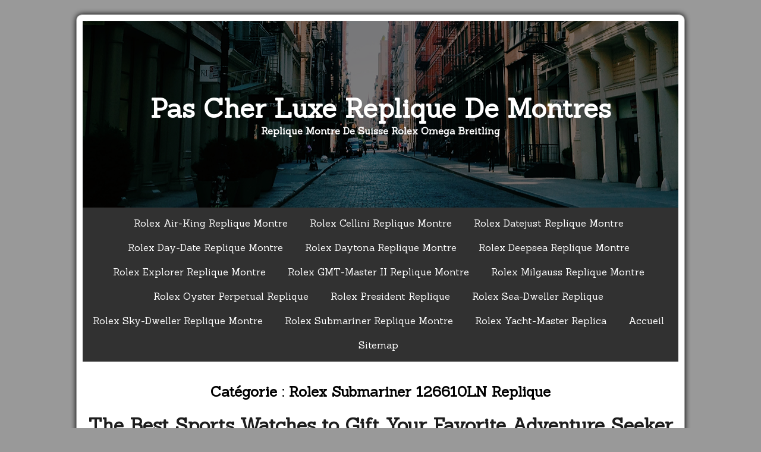

--- FILE ---
content_type: text/html; charset=UTF-8
request_url: https://www.repliquedemontre.org/category/rolex-submariner-replique-montre/rolex-submariner-126610ln-replique/
body_size: 11901
content:
<!DOCTYPE html>
<html dir="ltr" lang="fr-FR" prefix="og: https://ogp.me/ns#">
    <head>
        <meta charset="UTF-8" />
        <meta name="viewport" content="width=device-width, initial-scale=1" />
        <link href="https://gmpg.org/xfn/11" rel="profile" />
        <link href="https://www.repliquedemontre.org/xmlrpc.php" rel="pingback" />
        <title>Rolex Submariner 126610LN Replique | Pas Cher Luxe Replique De Montres</title>

		<!-- All in One SEO 4.7.1.1 - aioseo.com -->
		<meta name="robots" content="max-image-preview:large" />
		<link rel="canonical" href="https://www.repliquedemontre.org/category/rolex-submariner-replique-montre/rolex-submariner-126610ln-replique/" />
		<meta name="generator" content="All in One SEO (AIOSEO) 4.7.1.1" />
		<meta name="google" content="nositelinkssearchbox" />
		<script type="application/ld+json" class="aioseo-schema">
			{"@context":"https:\/\/schema.org","@graph":[{"@type":"BreadcrumbList","@id":"https:\/\/www.repliquedemontre.org\/category\/rolex-submariner-replique-montre\/rolex-submariner-126610ln-replique\/#breadcrumblist","itemListElement":[{"@type":"ListItem","@id":"https:\/\/www.repliquedemontre.org\/#listItem","position":1,"name":"Domicile","item":"https:\/\/www.repliquedemontre.org\/","nextItem":"https:\/\/www.repliquedemontre.org\/category\/rolex-submariner-replique-montre\/#listItem"},{"@type":"ListItem","@id":"https:\/\/www.repliquedemontre.org\/category\/rolex-submariner-replique-montre\/#listItem","position":2,"name":"Rolex Submariner Replique Montre","item":"https:\/\/www.repliquedemontre.org\/category\/rolex-submariner-replique-montre\/","nextItem":"https:\/\/www.repliquedemontre.org\/category\/rolex-submariner-replique-montre\/rolex-submariner-126610ln-replique\/#listItem","previousItem":"https:\/\/www.repliquedemontre.org\/#listItem"},{"@type":"ListItem","@id":"https:\/\/www.repliquedemontre.org\/category\/rolex-submariner-replique-montre\/rolex-submariner-126610ln-replique\/#listItem","position":3,"name":"Rolex Submariner 126610LN Replique","previousItem":"https:\/\/www.repliquedemontre.org\/category\/rolex-submariner-replique-montre\/#listItem"}]},{"@type":"CollectionPage","@id":"https:\/\/www.repliquedemontre.org\/category\/rolex-submariner-replique-montre\/rolex-submariner-126610ln-replique\/#collectionpage","url":"https:\/\/www.repliquedemontre.org\/category\/rolex-submariner-replique-montre\/rolex-submariner-126610ln-replique\/","name":"Rolex Submariner 126610LN Replique | Pas Cher Luxe Replique De Montres","inLanguage":"fr-FR","isPartOf":{"@id":"https:\/\/www.repliquedemontre.org\/#website"},"breadcrumb":{"@id":"https:\/\/www.repliquedemontre.org\/category\/rolex-submariner-replique-montre\/rolex-submariner-126610ln-replique\/#breadcrumblist"}},{"@type":"Organization","@id":"https:\/\/www.repliquedemontre.org\/#organization","name":"Pas Cher Luxe Replique De Montres","description":"Replique Montre De Suisse Rolex Omega Breitling","url":"https:\/\/www.repliquedemontre.org\/"},{"@type":"WebSite","@id":"https:\/\/www.repliquedemontre.org\/#website","url":"https:\/\/www.repliquedemontre.org\/","name":"Pas Cher Luxe Replique De Montres","description":"Replique Montre De Suisse Rolex Omega Breitling","inLanguage":"fr-FR","publisher":{"@id":"https:\/\/www.repliquedemontre.org\/#organization"}}]}
		</script>
		<!-- All in One SEO -->

<link rel='dns-prefetch' href='//static.addtoany.com' />
<link rel='dns-prefetch' href='//fonts.googleapis.com' />
<link rel="alternate" type="application/rss+xml" title="Pas Cher Luxe Replique De Montres &raquo; Flux" href="https://www.repliquedemontre.org/feed/" />
<link rel="alternate" type="application/rss+xml" title="Pas Cher Luxe Replique De Montres &raquo; Flux des commentaires" href="https://www.repliquedemontre.org/comments/feed/" />
<link rel="alternate" type="application/rss+xml" title="Pas Cher Luxe Replique De Montres &raquo; Flux de la catégorie Rolex Submariner 126610LN Replique" href="https://www.repliquedemontre.org/category/rolex-submariner-replique-montre/rolex-submariner-126610ln-replique/feed/" />
<script type="text/javascript">
window._wpemojiSettings = {"baseUrl":"https:\/\/s.w.org\/images\/core\/emoji\/14.0.0\/72x72\/","ext":".png","svgUrl":"https:\/\/s.w.org\/images\/core\/emoji\/14.0.0\/svg\/","svgExt":".svg","source":{"concatemoji":"https:\/\/www.repliquedemontre.org\/wp-includes\/js\/wp-emoji-release.min.js?ver=6.3.7"}};
/*! This file is auto-generated */
!function(i,n){var o,s,e;function c(e){try{var t={supportTests:e,timestamp:(new Date).valueOf()};sessionStorage.setItem(o,JSON.stringify(t))}catch(e){}}function p(e,t,n){e.clearRect(0,0,e.canvas.width,e.canvas.height),e.fillText(t,0,0);var t=new Uint32Array(e.getImageData(0,0,e.canvas.width,e.canvas.height).data),r=(e.clearRect(0,0,e.canvas.width,e.canvas.height),e.fillText(n,0,0),new Uint32Array(e.getImageData(0,0,e.canvas.width,e.canvas.height).data));return t.every(function(e,t){return e===r[t]})}function u(e,t,n){switch(t){case"flag":return n(e,"\ud83c\udff3\ufe0f\u200d\u26a7\ufe0f","\ud83c\udff3\ufe0f\u200b\u26a7\ufe0f")?!1:!n(e,"\ud83c\uddfa\ud83c\uddf3","\ud83c\uddfa\u200b\ud83c\uddf3")&&!n(e,"\ud83c\udff4\udb40\udc67\udb40\udc62\udb40\udc65\udb40\udc6e\udb40\udc67\udb40\udc7f","\ud83c\udff4\u200b\udb40\udc67\u200b\udb40\udc62\u200b\udb40\udc65\u200b\udb40\udc6e\u200b\udb40\udc67\u200b\udb40\udc7f");case"emoji":return!n(e,"\ud83e\udef1\ud83c\udffb\u200d\ud83e\udef2\ud83c\udfff","\ud83e\udef1\ud83c\udffb\u200b\ud83e\udef2\ud83c\udfff")}return!1}function f(e,t,n){var r="undefined"!=typeof WorkerGlobalScope&&self instanceof WorkerGlobalScope?new OffscreenCanvas(300,150):i.createElement("canvas"),a=r.getContext("2d",{willReadFrequently:!0}),o=(a.textBaseline="top",a.font="600 32px Arial",{});return e.forEach(function(e){o[e]=t(a,e,n)}),o}function t(e){var t=i.createElement("script");t.src=e,t.defer=!0,i.head.appendChild(t)}"undefined"!=typeof Promise&&(o="wpEmojiSettingsSupports",s=["flag","emoji"],n.supports={everything:!0,everythingExceptFlag:!0},e=new Promise(function(e){i.addEventListener("DOMContentLoaded",e,{once:!0})}),new Promise(function(t){var n=function(){try{var e=JSON.parse(sessionStorage.getItem(o));if("object"==typeof e&&"number"==typeof e.timestamp&&(new Date).valueOf()<e.timestamp+604800&&"object"==typeof e.supportTests)return e.supportTests}catch(e){}return null}();if(!n){if("undefined"!=typeof Worker&&"undefined"!=typeof OffscreenCanvas&&"undefined"!=typeof URL&&URL.createObjectURL&&"undefined"!=typeof Blob)try{var e="postMessage("+f.toString()+"("+[JSON.stringify(s),u.toString(),p.toString()].join(",")+"));",r=new Blob([e],{type:"text/javascript"}),a=new Worker(URL.createObjectURL(r),{name:"wpTestEmojiSupports"});return void(a.onmessage=function(e){c(n=e.data),a.terminate(),t(n)})}catch(e){}c(n=f(s,u,p))}t(n)}).then(function(e){for(var t in e)n.supports[t]=e[t],n.supports.everything=n.supports.everything&&n.supports[t],"flag"!==t&&(n.supports.everythingExceptFlag=n.supports.everythingExceptFlag&&n.supports[t]);n.supports.everythingExceptFlag=n.supports.everythingExceptFlag&&!n.supports.flag,n.DOMReady=!1,n.readyCallback=function(){n.DOMReady=!0}}).then(function(){return e}).then(function(){var e;n.supports.everything||(n.readyCallback(),(e=n.source||{}).concatemoji?t(e.concatemoji):e.wpemoji&&e.twemoji&&(t(e.twemoji),t(e.wpemoji)))}))}((window,document),window._wpemojiSettings);
</script>
<style type="text/css">
img.wp-smiley,
img.emoji {
	display: inline !important;
	border: none !important;
	box-shadow: none !important;
	height: 1em !important;
	width: 1em !important;
	margin: 0 0.07em !important;
	vertical-align: -0.1em !important;
	background: none !important;
	padding: 0 !important;
}
</style>
	<link rel='stylesheet' id='wp-block-library-css' href='https://www.repliquedemontre.org/wp-includes/css/dist/block-library/style.min.css?ver=6.3.7' type='text/css' media='all' />
<style id='classic-theme-styles-inline-css' type='text/css'>
/*! This file is auto-generated */
.wp-block-button__link{color:#fff;background-color:#32373c;border-radius:9999px;box-shadow:none;text-decoration:none;padding:calc(.667em + 2px) calc(1.333em + 2px);font-size:1.125em}.wp-block-file__button{background:#32373c;color:#fff;text-decoration:none}
</style>
<style id='global-styles-inline-css' type='text/css'>
body{--wp--preset--color--black: #000000;--wp--preset--color--cyan-bluish-gray: #abb8c3;--wp--preset--color--white: #ffffff;--wp--preset--color--pale-pink: #f78da7;--wp--preset--color--vivid-red: #cf2e2e;--wp--preset--color--luminous-vivid-orange: #ff6900;--wp--preset--color--luminous-vivid-amber: #fcb900;--wp--preset--color--light-green-cyan: #7bdcb5;--wp--preset--color--vivid-green-cyan: #00d084;--wp--preset--color--pale-cyan-blue: #8ed1fc;--wp--preset--color--vivid-cyan-blue: #0693e3;--wp--preset--color--vivid-purple: #9b51e0;--wp--preset--gradient--vivid-cyan-blue-to-vivid-purple: linear-gradient(135deg,rgba(6,147,227,1) 0%,rgb(155,81,224) 100%);--wp--preset--gradient--light-green-cyan-to-vivid-green-cyan: linear-gradient(135deg,rgb(122,220,180) 0%,rgb(0,208,130) 100%);--wp--preset--gradient--luminous-vivid-amber-to-luminous-vivid-orange: linear-gradient(135deg,rgba(252,185,0,1) 0%,rgba(255,105,0,1) 100%);--wp--preset--gradient--luminous-vivid-orange-to-vivid-red: linear-gradient(135deg,rgba(255,105,0,1) 0%,rgb(207,46,46) 100%);--wp--preset--gradient--very-light-gray-to-cyan-bluish-gray: linear-gradient(135deg,rgb(238,238,238) 0%,rgb(169,184,195) 100%);--wp--preset--gradient--cool-to-warm-spectrum: linear-gradient(135deg,rgb(74,234,220) 0%,rgb(151,120,209) 20%,rgb(207,42,186) 40%,rgb(238,44,130) 60%,rgb(251,105,98) 80%,rgb(254,248,76) 100%);--wp--preset--gradient--blush-light-purple: linear-gradient(135deg,rgb(255,206,236) 0%,rgb(152,150,240) 100%);--wp--preset--gradient--blush-bordeaux: linear-gradient(135deg,rgb(254,205,165) 0%,rgb(254,45,45) 50%,rgb(107,0,62) 100%);--wp--preset--gradient--luminous-dusk: linear-gradient(135deg,rgb(255,203,112) 0%,rgb(199,81,192) 50%,rgb(65,88,208) 100%);--wp--preset--gradient--pale-ocean: linear-gradient(135deg,rgb(255,245,203) 0%,rgb(182,227,212) 50%,rgb(51,167,181) 100%);--wp--preset--gradient--electric-grass: linear-gradient(135deg,rgb(202,248,128) 0%,rgb(113,206,126) 100%);--wp--preset--gradient--midnight: linear-gradient(135deg,rgb(2,3,129) 0%,rgb(40,116,252) 100%);--wp--preset--font-size--small: 13px;--wp--preset--font-size--medium: 20px;--wp--preset--font-size--large: 36px;--wp--preset--font-size--x-large: 42px;--wp--preset--spacing--20: 0.44rem;--wp--preset--spacing--30: 0.67rem;--wp--preset--spacing--40: 1rem;--wp--preset--spacing--50: 1.5rem;--wp--preset--spacing--60: 2.25rem;--wp--preset--spacing--70: 3.38rem;--wp--preset--spacing--80: 5.06rem;--wp--preset--shadow--natural: 6px 6px 9px rgba(0, 0, 0, 0.2);--wp--preset--shadow--deep: 12px 12px 50px rgba(0, 0, 0, 0.4);--wp--preset--shadow--sharp: 6px 6px 0px rgba(0, 0, 0, 0.2);--wp--preset--shadow--outlined: 6px 6px 0px -3px rgba(255, 255, 255, 1), 6px 6px rgba(0, 0, 0, 1);--wp--preset--shadow--crisp: 6px 6px 0px rgba(0, 0, 0, 1);}:where(.is-layout-flex){gap: 0.5em;}:where(.is-layout-grid){gap: 0.5em;}body .is-layout-flow > .alignleft{float: left;margin-inline-start: 0;margin-inline-end: 2em;}body .is-layout-flow > .alignright{float: right;margin-inline-start: 2em;margin-inline-end: 0;}body .is-layout-flow > .aligncenter{margin-left: auto !important;margin-right: auto !important;}body .is-layout-constrained > .alignleft{float: left;margin-inline-start: 0;margin-inline-end: 2em;}body .is-layout-constrained > .alignright{float: right;margin-inline-start: 2em;margin-inline-end: 0;}body .is-layout-constrained > .aligncenter{margin-left: auto !important;margin-right: auto !important;}body .is-layout-constrained > :where(:not(.alignleft):not(.alignright):not(.alignfull)){max-width: var(--wp--style--global--content-size);margin-left: auto !important;margin-right: auto !important;}body .is-layout-constrained > .alignwide{max-width: var(--wp--style--global--wide-size);}body .is-layout-flex{display: flex;}body .is-layout-flex{flex-wrap: wrap;align-items: center;}body .is-layout-flex > *{margin: 0;}body .is-layout-grid{display: grid;}body .is-layout-grid > *{margin: 0;}:where(.wp-block-columns.is-layout-flex){gap: 2em;}:where(.wp-block-columns.is-layout-grid){gap: 2em;}:where(.wp-block-post-template.is-layout-flex){gap: 1.25em;}:where(.wp-block-post-template.is-layout-grid){gap: 1.25em;}.has-black-color{color: var(--wp--preset--color--black) !important;}.has-cyan-bluish-gray-color{color: var(--wp--preset--color--cyan-bluish-gray) !important;}.has-white-color{color: var(--wp--preset--color--white) !important;}.has-pale-pink-color{color: var(--wp--preset--color--pale-pink) !important;}.has-vivid-red-color{color: var(--wp--preset--color--vivid-red) !important;}.has-luminous-vivid-orange-color{color: var(--wp--preset--color--luminous-vivid-orange) !important;}.has-luminous-vivid-amber-color{color: var(--wp--preset--color--luminous-vivid-amber) !important;}.has-light-green-cyan-color{color: var(--wp--preset--color--light-green-cyan) !important;}.has-vivid-green-cyan-color{color: var(--wp--preset--color--vivid-green-cyan) !important;}.has-pale-cyan-blue-color{color: var(--wp--preset--color--pale-cyan-blue) !important;}.has-vivid-cyan-blue-color{color: var(--wp--preset--color--vivid-cyan-blue) !important;}.has-vivid-purple-color{color: var(--wp--preset--color--vivid-purple) !important;}.has-black-background-color{background-color: var(--wp--preset--color--black) !important;}.has-cyan-bluish-gray-background-color{background-color: var(--wp--preset--color--cyan-bluish-gray) !important;}.has-white-background-color{background-color: var(--wp--preset--color--white) !important;}.has-pale-pink-background-color{background-color: var(--wp--preset--color--pale-pink) !important;}.has-vivid-red-background-color{background-color: var(--wp--preset--color--vivid-red) !important;}.has-luminous-vivid-orange-background-color{background-color: var(--wp--preset--color--luminous-vivid-orange) !important;}.has-luminous-vivid-amber-background-color{background-color: var(--wp--preset--color--luminous-vivid-amber) !important;}.has-light-green-cyan-background-color{background-color: var(--wp--preset--color--light-green-cyan) !important;}.has-vivid-green-cyan-background-color{background-color: var(--wp--preset--color--vivid-green-cyan) !important;}.has-pale-cyan-blue-background-color{background-color: var(--wp--preset--color--pale-cyan-blue) !important;}.has-vivid-cyan-blue-background-color{background-color: var(--wp--preset--color--vivid-cyan-blue) !important;}.has-vivid-purple-background-color{background-color: var(--wp--preset--color--vivid-purple) !important;}.has-black-border-color{border-color: var(--wp--preset--color--black) !important;}.has-cyan-bluish-gray-border-color{border-color: var(--wp--preset--color--cyan-bluish-gray) !important;}.has-white-border-color{border-color: var(--wp--preset--color--white) !important;}.has-pale-pink-border-color{border-color: var(--wp--preset--color--pale-pink) !important;}.has-vivid-red-border-color{border-color: var(--wp--preset--color--vivid-red) !important;}.has-luminous-vivid-orange-border-color{border-color: var(--wp--preset--color--luminous-vivid-orange) !important;}.has-luminous-vivid-amber-border-color{border-color: var(--wp--preset--color--luminous-vivid-amber) !important;}.has-light-green-cyan-border-color{border-color: var(--wp--preset--color--light-green-cyan) !important;}.has-vivid-green-cyan-border-color{border-color: var(--wp--preset--color--vivid-green-cyan) !important;}.has-pale-cyan-blue-border-color{border-color: var(--wp--preset--color--pale-cyan-blue) !important;}.has-vivid-cyan-blue-border-color{border-color: var(--wp--preset--color--vivid-cyan-blue) !important;}.has-vivid-purple-border-color{border-color: var(--wp--preset--color--vivid-purple) !important;}.has-vivid-cyan-blue-to-vivid-purple-gradient-background{background: var(--wp--preset--gradient--vivid-cyan-blue-to-vivid-purple) !important;}.has-light-green-cyan-to-vivid-green-cyan-gradient-background{background: var(--wp--preset--gradient--light-green-cyan-to-vivid-green-cyan) !important;}.has-luminous-vivid-amber-to-luminous-vivid-orange-gradient-background{background: var(--wp--preset--gradient--luminous-vivid-amber-to-luminous-vivid-orange) !important;}.has-luminous-vivid-orange-to-vivid-red-gradient-background{background: var(--wp--preset--gradient--luminous-vivid-orange-to-vivid-red) !important;}.has-very-light-gray-to-cyan-bluish-gray-gradient-background{background: var(--wp--preset--gradient--very-light-gray-to-cyan-bluish-gray) !important;}.has-cool-to-warm-spectrum-gradient-background{background: var(--wp--preset--gradient--cool-to-warm-spectrum) !important;}.has-blush-light-purple-gradient-background{background: var(--wp--preset--gradient--blush-light-purple) !important;}.has-blush-bordeaux-gradient-background{background: var(--wp--preset--gradient--blush-bordeaux) !important;}.has-luminous-dusk-gradient-background{background: var(--wp--preset--gradient--luminous-dusk) !important;}.has-pale-ocean-gradient-background{background: var(--wp--preset--gradient--pale-ocean) !important;}.has-electric-grass-gradient-background{background: var(--wp--preset--gradient--electric-grass) !important;}.has-midnight-gradient-background{background: var(--wp--preset--gradient--midnight) !important;}.has-small-font-size{font-size: var(--wp--preset--font-size--small) !important;}.has-medium-font-size{font-size: var(--wp--preset--font-size--medium) !important;}.has-large-font-size{font-size: var(--wp--preset--font-size--large) !important;}.has-x-large-font-size{font-size: var(--wp--preset--font-size--x-large) !important;}
.wp-block-navigation a:where(:not(.wp-element-button)){color: inherit;}
:where(.wp-block-post-template.is-layout-flex){gap: 1.25em;}:where(.wp-block-post-template.is-layout-grid){gap: 1.25em;}
:where(.wp-block-columns.is-layout-flex){gap: 2em;}:where(.wp-block-columns.is-layout-grid){gap: 2em;}
.wp-block-pullquote{font-size: 1.5em;line-height: 1.6;}
</style>
<link rel='stylesheet' id='azul-silver-style-css' href='https://www.repliquedemontre.org/wp-content/themes/azul-silver/style.css?ver=6.3.7' type='text/css' media='all' />
<link rel='stylesheet' id='font-awesome-css' href='https://www.repliquedemontre.org/wp-content/themes/azul-silver/extras/font-awesome/css/font-awesome.css?ver=1' type='text/css' media='all' />
<link rel='stylesheet' id='azul-silver-google-font-css' href='//fonts.googleapis.com/css?family=Sanchez%3A400%2C400italic&#038;ver=6.3.7' type='text/css' media='all' />
<link rel='stylesheet' id='addtoany-css' href='https://www.repliquedemontre.org/wp-content/plugins/add-to-any/addtoany.min.css?ver=1.16' type='text/css' media='all' />
<script id="addtoany-core-js-before" type="text/javascript">
window.a2a_config=window.a2a_config||{};a2a_config.callbacks=[];a2a_config.overlays=[];a2a_config.templates={};a2a_localize = {
	Share: "Partager",
	Save: "Enregistrer",
	Subscribe: "S'abonner",
	Email: "E-mail",
	Bookmark: "Signet",
	ShowAll: "Montrer tout",
	ShowLess: "Montrer moins",
	FindServices: "Trouver des service(s)",
	FindAnyServiceToAddTo: "Trouver instantan&eacute;ment des services &agrave; ajouter &agrave;",
	PoweredBy: "Propuls&eacute; par",
	ShareViaEmail: "Partager par e-mail",
	SubscribeViaEmail: "S’abonner par e-mail",
	BookmarkInYourBrowser: "Ajouter un signet dans votre navigateur",
	BookmarkInstructions: "Appuyez sur Ctrl+D ou \u2318+D pour mettre cette page en signet",
	AddToYourFavorites: "Ajouter &agrave; vos favoris",
	SendFromWebOrProgram: "Envoyer depuis n’importe quelle adresse e-mail ou logiciel e-mail",
	EmailProgram: "Programme d’e-mail",
	More: "Plus&#8230;",
	ThanksForSharing: "Merci de partager !",
	ThanksForFollowing: "Merci de nous suivre !"
};
</script>
<script type='text/javascript' defer src='https://static.addtoany.com/menu/page.js' id='addtoany-core-js'></script>
<script type='text/javascript' src='https://www.repliquedemontre.org/wp-includes/js/jquery/jquery.min.js?ver=3.7.0' id='jquery-core-js'></script>
<script type='text/javascript' src='https://www.repliquedemontre.org/wp-includes/js/jquery/jquery-migrate.min.js?ver=3.4.1' id='jquery-migrate-js'></script>
<script type='text/javascript' defer src='https://www.repliquedemontre.org/wp-content/plugins/add-to-any/addtoany.min.js?ver=1.1' id='addtoany-jquery-js'></script>
<link rel="https://api.w.org/" href="https://www.repliquedemontre.org/wp-json/" /><link rel="alternate" type="application/json" href="https://www.repliquedemontre.org/wp-json/wp/v2/categories/108" /><link rel="EditURI" type="application/rsd+xml" title="RSD" href="https://www.repliquedemontre.org/xmlrpc.php?rsd" />
<meta name="generator" content="WordPress 6.3.7" />
<style type="text/css">.recentcomments a{display:inline !important;padding:0 !important;margin:0 !important;}</style>    </head>
<body class="archive category category-rolex-submariner-126610ln-replique category-108">
	    <section id="site-container" class="site-container">
        <header id="site-header" class="site-header" style="background: url(https://www.repliquedemontre.org/wp-content/themes/azul-silver/images/header-image.png);">
            <div id="site-branding" class="site-branding">
                <h1 class="site-title"><a href="https://www.repliquedemontre.org/">Pas Cher Luxe Replique De Montres</a></h1>
                <h4 class="site-description">Replique Montre De Suisse Rolex Omega Breitling</h4>
            </div>
        </header>
        <nav id="site-navigation" class="primary-navigation">
            <button class="menu-toggle" aria-conrol="primary-menu" aria-expanded="false">Menu</button>
            <div class="menu-menu-1-container"><ul id="primary-menu" class="nav-menu"><li id="menu-item-1452" class="menu-item menu-item-type-taxonomy menu-item-object-category menu-item-1452"><a href="https://www.repliquedemontre.org/category/rolex-air-king-replique-montre/">Rolex Air-King Replique Montre</a></li>
<li id="menu-item-1453" class="menu-item menu-item-type-taxonomy menu-item-object-category menu-item-1453"><a href="https://www.repliquedemontre.org/category/rolex-cellini-replique-montre/">Rolex Cellini Replique Montre</a></li>
<li id="menu-item-1454" class="menu-item menu-item-type-taxonomy menu-item-object-category menu-item-1454"><a href="https://www.repliquedemontre.org/category/rolex-datejust-replique-montre/">Rolex Datejust Replique Montre</a></li>
<li id="menu-item-1455" class="menu-item menu-item-type-taxonomy menu-item-object-category menu-item-1455"><a href="https://www.repliquedemontre.org/category/rolex-day-date-replique-montre/">Rolex Day-Date Replique Montre</a></li>
<li id="menu-item-1456" class="menu-item menu-item-type-taxonomy menu-item-object-category menu-item-1456"><a href="https://www.repliquedemontre.org/category/rolex-daytona-replique-montre/">Rolex Daytona Replique Montre</a></li>
<li id="menu-item-1457" class="menu-item menu-item-type-taxonomy menu-item-object-category menu-item-1457"><a href="https://www.repliquedemontre.org/category/rolex-deepsea-replique-montre/">Rolex Deepsea Replique Montre</a></li>
<li id="menu-item-1458" class="menu-item menu-item-type-taxonomy menu-item-object-category menu-item-1458"><a href="https://www.repliquedemontre.org/category/rolex-explorer-replique-montre/">Rolex Explorer Replique Montre</a></li>
<li id="menu-item-1459" class="menu-item menu-item-type-taxonomy menu-item-object-category menu-item-1459"><a href="https://www.repliquedemontre.org/category/rolex-gmt-master-ii-replique-montre/">Rolex GMT-Master II Replique Montre</a></li>
<li id="menu-item-1460" class="menu-item menu-item-type-taxonomy menu-item-object-category menu-item-1460"><a href="https://www.repliquedemontre.org/category/rolex-milgauss-replique-montre/">Rolex Milgauss Replique Montre</a></li>
<li id="menu-item-1461" class="menu-item menu-item-type-taxonomy menu-item-object-category menu-item-1461"><a href="https://www.repliquedemontre.org/category/rolex-oyster-perpetual-replique/">Rolex Oyster Perpetual Replique</a></li>
<li id="menu-item-1462" class="menu-item menu-item-type-taxonomy menu-item-object-category menu-item-1462"><a href="https://www.repliquedemontre.org/category/rolex-president-replique/">Rolex President Replique</a></li>
<li id="menu-item-1463" class="menu-item menu-item-type-taxonomy menu-item-object-category menu-item-1463"><a href="https://www.repliquedemontre.org/category/rolex-sea-dweller-replique/">Rolex Sea-Dweller Replique</a></li>
<li id="menu-item-1464" class="menu-item menu-item-type-taxonomy menu-item-object-category menu-item-1464"><a href="https://www.repliquedemontre.org/category/rolex-sky-dweller-replique-montre/">Rolex Sky-Dweller Replique Montre</a></li>
<li id="menu-item-1465" class="menu-item menu-item-type-taxonomy menu-item-object-category current-category-ancestor menu-item-1465"><a href="https://www.repliquedemontre.org/category/rolex-submariner-replique-montre/">Rolex Submariner Replique Montre</a></li>
<li id="menu-item-1466" class="menu-item menu-item-type-taxonomy menu-item-object-category menu-item-1466"><a href="https://www.repliquedemontre.org/category/rolex-yacht-master-replica/">Rolex Yacht-Master Replica</a></li>
<li id="menu-item-274" class="menu-item menu-item-type-custom menu-item-object-custom menu-item-home menu-item-274"><a href="https://www.repliquedemontre.org/">Accueil</a></li>
<li id="menu-item-276" class="menu-item menu-item-type-custom menu-item-object-custom menu-item-276"><a href="https://www.repliquedemontre.org/sitemap.xml">Sitemap</a></li>
</ul></div>        </nav>
        <section id="site-conent" class="site-content cf">    <div id="content-area" class="content-area full-width">
        	       <header class="archive-header">
                <h2 class="archive-content">
                    Catégorie : <span>Rolex Submariner 126610LN Replique</span>                </h2>
            </header>
                            <article id="post-1709" class="post-1709 post type-post status-publish format-standard hentry category-pas-cher-rolex category-replique-montre category-rolex-replique category-rolex-replique-montre category-rolex-submariner-126610ln-replique category-rolex-submariner-replique-montre tag-replique-montre tag-rolex-copies tag-rolex-diver-montre-en-acier-126610 tag-rolex-pas-cher-chine tag-rolex-replique tag-rolex-replique-montre tag-rolex-replique-montre-france tag-rolex-submariner-replique-montre">
    <header class="entry-header">
        <h1 class="entry-title"><a href="https://www.repliquedemontre.org/the-best-sports-watches-to-gift-your-favorite-adventure-seeker/">The Best Sports Watches to Gift Your Favorite Adventure Seeker</a></h1>        <small>Published <b><a href="https://www.repliquedemontre.org/the-best-sports-watches-to-gift-your-favorite-adventure-seeker/" title="7 h 00 min" rel="bookmark"><span class="entry-date">13 novembre 2024</span></a></b> / by <b><a href="https://www.repliquedemontre.org/author/aadminq/" title="View all posts by aadminQ">aadminQ</a></b></small>
    </header>
    <div class="entry-content">
        
<p>Depuis sa création en 1953, le <strong><a href="https://www.repliquedemontre.org/">Pas Cher Rolex Submariner Replique</a></strong> est devenu l’une des montres les plus emblématiques et les plus imitées au monde. Ce modèle mythique incarne parfaitement la fusion entre innovation technique et style inestimable. Parmi les nombreuses versions et matériaux disponibles, le Submariner en acier brut, ou “stainless steel” en anglais, reste une référence incontournable pour tous les passionnés de la plongée sous-marine et de la haute horlogerie.</p>



<figure class="wp-block-image size-full"><a href="https://www.repliquedemontre.org/"><img decoding="async" fetchpriority="high" width="484" height="450" src="https://www.repliquedemontre.org/wp-content/uploads/2024/11/image.png" alt="" class="wp-image-1710" srcset="https://www.repliquedemontre.org/wp-content/uploads/2024/11/image.png 484w, https://www.repliquedemontre.org/wp-content/uploads/2024/11/image-300x279.png 300w" sizes="(max-width: 484px) 100vw, 484px" /></a></figure>



<h2 class="wp-block-heading">La Légende en Acier Inoxydable</h2>



<p>Le Rolex Submariner en acier brute est fabriqué à partir d’un alliage exclusivement développé par Rolex, le “Oystersteel”. Cet acier de haute qualité offre une résistance exceptionnelle à la corrosion, tout en préservant l’éclat et la brillance métallique, même après des années d’utilisation intensive.</p>



<h2 class="wp-block-heading">Design Iconique et Ergonomique</h2>



<p><strong>L’esthétique du Submariner en acier brute est à la fois sophistiquée et fonctionnelle:</strong></p>



<figure class="wp-block-image size-full"><a href="https://www.repliquedemontre.org/"><img decoding="async" width="405" height="313" src="https://www.repliquedemontre.org/wp-content/uploads/2024/11/image-1.png" alt="" class="wp-image-1711" srcset="https://www.repliquedemontre.org/wp-content/uploads/2024/11/image-1.png 405w, https://www.repliquedemontre.org/wp-content/uploads/2024/11/image-1-300x232.png 300w" sizes="(max-width: 405px) 100vw, 405px" /></a></figure>



<p>Boitier robuste : Avec ses 40 mm de diamètre, le boîtier offre un équilibre parfait entre robustesse et facilité de lecture. Le fond rond et lisse est parfaitement adapté pour être utilisé sous l’eau.</p>



<p>Lunette tournante unidirectionnelle : La lunette en acier inoxydable à gradations en or 18 carats offre une fonction de <strong><a href="https://www.repliquedemontre.org/">Rolex Replique Montre</a></strong> compte-tours pratique pour les plongeurs.</p>



<p>Cadran noir lumineux : Le cadran noir combine avec élégance l’indexation Superlative Chronometer COSC-Certified avec des index et des aiguilles recouverts de Chromalight, offrant une excellente visibilité sous-marine.</p>



<figure class="wp-block-image size-full"><a href="https://www.repliquedemontre.org/"><img decoding="async" width="408" height="408" src="https://www.repliquedemontre.org/wp-content/uploads/2024/11/image-2.png" alt="" class="wp-image-1712" srcset="https://www.repliquedemontre.org/wp-content/uploads/2024/11/image-2.png 408w, https://www.repliquedemontre.org/wp-content/uploads/2024/11/image-2-300x300.png 300w, https://www.repliquedemontre.org/wp-content/uploads/2024/11/image-2-150x150.png 150w" sizes="(max-width: 408px) 100vw, 408px" /></a></figure>



<h2 class="wp-block-heading">Une Montre pour l’Eternité</h2>



<p>Sa réputation s’est maintenue intact au fil des décennies, transformant les montres Rolex Submariner en acier brut en objets de collection très prisés. Ce sont les <strong>Rolex Replique</strong> les plus vendues au monde, et pour une bonne raison:</p>



<p>Fiabilité Technique : Par sa résistance accrue à la pression et son étanchéité à 300 mètres, le Submariner répond parfaitement aux exigences des plongeurs sportifs.</p>



<p>Style Élégant et Classique : Versatile, il peut être porté autant pour un usage quotidien qu’en mode décontracté ou formel.</p>



<p>Série Limitée : Certaines raretés, comme les ref “Oyster” ou “Kermit”, sont des pièces très prisées des collectionneurs.</p>



<figure class="wp-block-image size-full"><a href="https://www.repliquedemontre.org/"><img decoding="async" loading="lazy" width="583" height="386" src="https://www.repliquedemontre.org/wp-content/uploads/2024/11/image-3.png" alt="" class="wp-image-1713" srcset="https://www.repliquedemontre.org/wp-content/uploads/2024/11/image-3.png 583w, https://www.repliquedemontre.org/wp-content/uploads/2024/11/image-3-300x199.png 300w" sizes="(max-width: 583px) 100vw, 583px" /></a></figure>



<h2 class="wp-block-heading">Pourquoi Choisir le Rolex Submariner en Acier Brut?</h2>



<p>Si vous cherchez une montre qui associe prestige, robustesse et style intemporel, la <strong>replique montre de luxe mouvement suisse</strong> en acier brut est la montre idéale pour vous! Que vous soyez un plongeur passionné ou un amateur de haute horlogerie, cette montre mythique saura répondre à toutes vos attentes.</p>



<p>Choisir un <strong><a href="https://www.repliquedemontre.org/">Replique Montre Suisse AAA</a></strong>, c’est opter pour une alliance unique entre une technologie de pointe et une tradition horlogère inégalable, que l’on peut transmettre de génération en génération.</p>



<figure class="wp-block-image size-full"><a href="https://www.repliquedemontre.org/"><img decoding="async" loading="lazy" width="430" height="341" src="https://www.repliquedemontre.org/wp-content/uploads/2024/11/image-4.png" alt="" class="wp-image-1714" srcset="https://www.repliquedemontre.org/wp-content/uploads/2024/11/image-4.png 430w, https://www.repliquedemontre.org/wp-content/uploads/2024/11/image-4-300x238.png 300w" sizes="(max-width: 430px) 100vw, 430px" /></a></figure>
<div class="addtoany_share_save_container addtoany_content addtoany_content_bottom"><div class="a2a_kit a2a_kit_size_32 addtoany_list" data-a2a-url="https://www.repliquedemontre.org/the-best-sports-watches-to-gift-your-favorite-adventure-seeker/" data-a2a-title="The Best Sports Watches to Gift Your Favorite Adventure Seeker"><a class="a2a_button_facebook" href="https://www.addtoany.com/add_to/facebook?linkurl=https%3A%2F%2Fwww.repliquedemontre.org%2Fthe-best-sports-watches-to-gift-your-favorite-adventure-seeker%2F&amp;linkname=The%20Best%20Sports%20Watches%20to%20Gift%20Your%20Favorite%20Adventure%20Seeker" title="Facebook" rel="nofollow noopener" target="_blank"></a><a class="a2a_button_mastodon" href="https://www.addtoany.com/add_to/mastodon?linkurl=https%3A%2F%2Fwww.repliquedemontre.org%2Fthe-best-sports-watches-to-gift-your-favorite-adventure-seeker%2F&amp;linkname=The%20Best%20Sports%20Watches%20to%20Gift%20Your%20Favorite%20Adventure%20Seeker" title="Mastodon" rel="nofollow noopener" target="_blank"></a><a class="a2a_button_email" href="https://www.addtoany.com/add_to/email?linkurl=https%3A%2F%2Fwww.repliquedemontre.org%2Fthe-best-sports-watches-to-gift-your-favorite-adventure-seeker%2F&amp;linkname=The%20Best%20Sports%20Watches%20to%20Gift%20Your%20Favorite%20Adventure%20Seeker" title="Email" rel="nofollow noopener" target="_blank"></a><a class="a2a_dd addtoany_share_save addtoany_share" href="https://www.addtoany.com/share"></a></div></div>                <div class="cat-link"><i class="fa fa-folder-open-o"></i> <b>Posted In </b> <span class="cat-list"><span class="cat-list"><a href="https://www.repliquedemontre.org/category/pas-cher-rolex/" rel="tag">Pas Cher Rolex</a> | <a href="https://www.repliquedemontre.org/category/replique-montre/" rel="tag">Replique Montre</a> | <a href="https://www.repliquedemontre.org/category/rolex-replique/" rel="tag">Rolex Replique</a> | <a href="https://www.repliquedemontre.org/category/rolex-replique-montre/" rel="tag">Rolex Replique Montre</a> | <a href="https://www.repliquedemontre.org/category/rolex-submariner-replique-montre/rolex-submariner-126610ln-replique/" rel="tag">Rolex Submariner 126610LN Replique</a> | <a href="https://www.repliquedemontre.org/category/rolex-submariner-replique-montre/" rel="tag">Rolex Submariner Replique Montre</a></span></span></div><div class="tag-link"><i class="fa fa-folder-open-o"></i> <b>Tagged In </b> <span class="tag-list"><span class="tag-list"><a href="https://www.repliquedemontre.org/tag/replique-montre/" rel="tag">Replique Montre</a> | <a href="https://www.repliquedemontre.org/tag/rolex-copies/" rel="tag">Rolex copies</a> | <a href="https://www.repliquedemontre.org/tag/rolex-diver-montre-en-acier-126610/" rel="tag">Rolex diver montre en acier 126610</a> | <a href="https://www.repliquedemontre.org/tag/rolex-pas-cher-chine/" rel="tag">Rolex pas cher Chine</a> | <a href="https://www.repliquedemontre.org/tag/rolex-replique/" rel="tag">Rolex Replique</a> | <a href="https://www.repliquedemontre.org/tag/rolex-replique-montre/" rel="tag">rolex replique montre</a> | <a href="https://www.repliquedemontre.org/tag/rolex-replique-montre-france/" rel="tag">Rolex Replique Montre France</a> | <a href="https://www.repliquedemontre.org/tag/rolex-submariner-replique-montre/" rel="tag">Rolex Submariner Replique Montre</a></span></span></div>    </div>
</article>
                        <article id="post-1034" class="post-1034 post type-post status-publish format-standard hentry category-pas-cher-rolex category-replique-montre category-rolex-replique category-rolex-replique-montre category-rolex-submariner-126610ln-replique category-rolex-submariner-replique-montre tag-rolex-copies tag-rolex-pas-cher-chine tag-rolex-replique tag-rolex-replique-montre-france tag-rolex-submariner-1680-replique tag-rolex-submariner-replique-montre">
    <header class="entry-header">
        <h1 class="entry-title"><a href="https://www.repliquedemontre.org/guide-dachat-ultime-des-montres-de-plongee-rolex/">Guide d&rsquo;achat ultime des montres de plongée Rolex</a></h1>        <small>Published <b><a href="https://www.repliquedemontre.org/guide-dachat-ultime-des-montres-de-plongee-rolex/" title="4 h 12 min" rel="bookmark"><span class="entry-date">23 octobre 2021</span></a></b> / by <b><a href="https://www.repliquedemontre.org/author/aadminq/" title="View all posts by aadminQ">aadminQ</a></b></small>
    </header>
    <div class="entry-content">
        
<p>Le succès de l&rsquo;industrie de la montre de plongée telle que nous la connaissons aujourd&rsquo;hui est en grande partie dû aux réalisations pionnières réalisées par Rolex il y a des décennies. Cette invention est née lorsque les hommes portaient principalement des montres de poche qui pouvaient être dissimulées en toute sécurité dans des gilets. Avec l&rsquo;avènement du boîtier <strong><a href="https://www.repliquedemontre.org/">Pas Cher Rolex Replique Oyster</a></strong>, la montre peut être portée dans la plupart des activités sans exposer le mouvement à l&rsquo;humidité ou à la poussière.</p>



<p>Le catalogue des plongeurs professionnels de Rolex comprend désormais trois catégories : Submariner, Sea-Dweller et Deepsea. Bien que leurs conceptions de base soient similaires, ces montres de plongée Rolex apportent toutes des fonctions légèrement différentes à la montre.</p>



<h2 class="wp-block-heading">Rolex Submariner</h2>



<figure class="wp-block-image is-resized"><a href="https://www.repliquedemontre.org/"><img decoding="async" loading="lazy" src="https://www.bobswatches.com/rolex-blog/wp-content/uploads/2021/10/Screen-Shot-2021-10-18-at-2.08.22-PM.jpg" alt="Rolex Dive Watches Submariner 126610LV" width="590" height="493"/></a></figure>



<p>C&rsquo;est un peu un cliché d&rsquo;appeler la <a href="https://www.repliquedemontre.org/"><strong>Copies Rolex Submariner</strong> </a>« iconique », mais peu de montres sont plus dignes de ce terme. Depuis son introduction en 1953, la Rolex Submariner a été le modèle des montres de plongée contemporaines et a d&rsquo;une certaine manière influencé presque toutes les montres de plongée d&rsquo;aujourd&rsquo;hui. Le terme « iconique » peut être galvaudé ; cependant, Submariner est une véritable icône.</p>



<p>Bien qu&rsquo;elle soit en production continue depuis plus d&rsquo;un demi-siècle, la <strong>Rolex Submariner replique montre de luxe mouvement suisse</strong> n&rsquo;a pratiquement pas changé au fil des ans. Avec l&rsquo;avènement d&rsquo;une meilleure technologie et de meilleurs matériaux, le design et l&rsquo;apparence de Submariner ont été mis à jour.</p>



<h2 class="wp-block-heading">Submariner 1680</h2>



<figure class="wp-block-image is-resized"><a href="https://www.repliquedemontre.org/"><img decoding="async" loading="lazy" src="https://www.bobswatches.com/rolex-blog/wp-content/uploads/2021/10/Rolex_Submariner_1680_110732-Marble-2-1.jpg" alt="Rolex Dive Watches Submariner 1680" width="590" height="394"/></a></figure>



<p>Le guichet de date fait désormais partie intégrante de nombreuses montres Submariner. Par contre, ce n&rsquo;est pas toujours le cas. Lorsque cette montre est apparue pour la première fois dans les années 1950, il n&rsquo;y avait pas de dispositif de calendrier pratique sur son cadran. Sa place dans l&rsquo;histoire de <strong><a href="https://www.repliquedemontre.org/">Rolex Replique Montre France</a></strong> est en grande partie la raison pour laquelle tant de collectionneurs passionnés s&rsquo;efforcent de posséder la Submariner Date réf.</p>



<p>Si vous souhaitez ajouter une Rolex vintage avec plus d&rsquo;histoire à votre collection et que vous avez un budget limité, nous vous recommandons vivement la très convoitée Rolex 1680 Submariner Date.</p>



<h2 class="wp-block-heading">Submariner 126610LN</h2>



<figure class="wp-block-image size-large is-resized"><a href="https://www.repliquedemontre.org/"><img decoding="async" loading="lazy" src="https://www.repliquedemontre.org/wp-content/uploads/2021/10/61-1024x855.jpg" alt="" class="wp-image-1035" width="512" height="428" srcset="https://www.repliquedemontre.org/wp-content/uploads/2021/10/61-1024x855.jpg 1024w, https://www.repliquedemontre.org/wp-content/uploads/2021/10/61-300x250.jpg 300w, https://www.repliquedemontre.org/wp-content/uploads/2021/10/61-768x641.jpg 768w, https://www.repliquedemontre.org/wp-content/uploads/2021/10/61.jpg 1180w" sizes="(max-width: 512px) 100vw, 512px" /></a></figure>



<p>Dans l&rsquo;histoire de <strong>Réplique Rolex Submariner</strong>, cette série propose pour la première fois 41 mm. Beaucoup de gens se souviennent peut-être que le boîtier d&rsquo;une montre de plongée Rolex est resté à 40 mm pendant des décennies. Le boîtier est plus moderne avec une augmentation d&rsquo;un millimètre de diamètre, tout en conservant la même taille et le même poids que son prédécesseur.</p>



<p>La <strong><a href="https://www.repliquedemontre.org/">Rolex Submariner 2030 pas cher Chine</a></strong> de 41 mm peut fournir toutes les finitions métalliques courantes, y compris l&rsquo;acier Oystersteel, l&rsquo;acier jaune (bicolore) et l&rsquo;or complet (or jaune 18 carats ou or blanc) de Rolex. Cependant, 126610LN a attiré l&rsquo;attention de nombreux collectionneurs en raison de sa structure polyvalente en acier Oystersteel et de son cadran et de sa lunette noirs classiques.</p>
<div class="addtoany_share_save_container addtoany_content addtoany_content_bottom"><div class="a2a_kit a2a_kit_size_32 addtoany_list" data-a2a-url="https://www.repliquedemontre.org/guide-dachat-ultime-des-montres-de-plongee-rolex/" data-a2a-title="Guide d’achat ultime des montres de plongée Rolex"><a class="a2a_button_facebook" href="https://www.addtoany.com/add_to/facebook?linkurl=https%3A%2F%2Fwww.repliquedemontre.org%2Fguide-dachat-ultime-des-montres-de-plongee-rolex%2F&amp;linkname=Guide%20d%E2%80%99achat%20ultime%20des%20montres%20de%20plong%C3%A9e%20Rolex" title="Facebook" rel="nofollow noopener" target="_blank"></a><a class="a2a_button_mastodon" href="https://www.addtoany.com/add_to/mastodon?linkurl=https%3A%2F%2Fwww.repliquedemontre.org%2Fguide-dachat-ultime-des-montres-de-plongee-rolex%2F&amp;linkname=Guide%20d%E2%80%99achat%20ultime%20des%20montres%20de%20plong%C3%A9e%20Rolex" title="Mastodon" rel="nofollow noopener" target="_blank"></a><a class="a2a_button_email" href="https://www.addtoany.com/add_to/email?linkurl=https%3A%2F%2Fwww.repliquedemontre.org%2Fguide-dachat-ultime-des-montres-de-plongee-rolex%2F&amp;linkname=Guide%20d%E2%80%99achat%20ultime%20des%20montres%20de%20plong%C3%A9e%20Rolex" title="Email" rel="nofollow noopener" target="_blank"></a><a class="a2a_dd addtoany_share_save addtoany_share" href="https://www.addtoany.com/share"></a></div></div>                <div class="cat-link"><i class="fa fa-folder-open-o"></i> <b>Posted In </b> <span class="cat-list"><span class="cat-list"><a href="https://www.repliquedemontre.org/category/pas-cher-rolex/" rel="tag">Pas Cher Rolex</a> | <a href="https://www.repliquedemontre.org/category/replique-montre/" rel="tag">Replique Montre</a> | <a href="https://www.repliquedemontre.org/category/rolex-replique/" rel="tag">Rolex Replique</a> | <a href="https://www.repliquedemontre.org/category/rolex-replique-montre/" rel="tag">Rolex Replique Montre</a> | <a href="https://www.repliquedemontre.org/category/rolex-submariner-replique-montre/rolex-submariner-126610ln-replique/" rel="tag">Rolex Submariner 126610LN Replique</a> | <a href="https://www.repliquedemontre.org/category/rolex-submariner-replique-montre/" rel="tag">Rolex Submariner Replique Montre</a></span></span></div><div class="tag-link"><i class="fa fa-folder-open-o"></i> <b>Tagged In </b> <span class="tag-list"><span class="tag-list"><a href="https://www.repliquedemontre.org/tag/rolex-copies/" rel="tag">Rolex copies</a> | <a href="https://www.repliquedemontre.org/tag/rolex-pas-cher-chine/" rel="tag">Rolex pas cher Chine</a> | <a href="https://www.repliquedemontre.org/tag/rolex-replique/" rel="tag">Rolex Replique</a> | <a href="https://www.repliquedemontre.org/tag/rolex-replique-montre-france/" rel="tag">Rolex Replique Montre France</a> | <a href="https://www.repliquedemontre.org/tag/rolex-submariner-1680-replique/" rel="tag">Rolex Submariner 1680 Replique</a> | <a href="https://www.repliquedemontre.org/tag/rolex-submariner-replique-montre/" rel="tag">Rolex Submariner Replique Montre</a></span></span></div>    </div>
</article>
                        <article id="post-898" class="post-898 post type-post status-publish format-standard hentry category-replique-montre category-rolex-replique category-rolex-replique-montre category-rolex-submariner-126610ln-replique category-rolex-submariner-replique-montre tag-luxe-montre-replique-suisse tag-rolex-replique tag-rolex-replique-montre tag-rolex-submariner-126610ln-replique">
    <header class="entry-header">
        <h1 class="entry-title"><a href="https://www.repliquedemontre.org/montre-rolex-submariner-126610ln/">Montre Rolex Submariner 126610LN</a></h1>        <small>Published <b><a href="https://www.repliquedemontre.org/montre-rolex-submariner-126610ln/" title="1 h 05 min" rel="bookmark"><span class="entry-date">13 février 2021</span></a></b> / by <b><a href="https://www.repliquedemontre.org/author/aadminq/" title="View all posts by aadminQ">aadminQ</a></b></small>
    </header>
    <div class="entry-content">
        
<p>Les <strong>Rolex  Replique montres Submariner </strong>de nouvelle et ancienne génération étaient très similaires.Bien qu&rsquo;il y ait des différences, il est presque étrange à quel point le Submariner 116610 sortant et le Submariner 126610 de nouvelle génération sont similaires. Beaucoup, beaucoup de gens ne sauraient tout simplement pas la différence s&rsquo;ils les voyaient dans le monde réel.</p>



<figure class="wp-block-image"><a href="https://www.repliquedemontre.org/"><img decoding="async" loading="lazy" width="1024" height="768" src="https://www.repliquedemontre.org/wp-content/uploads/2021/02/94-1024x768.jpg" alt="" class="wp-image-903" srcset="https://www.repliquedemontre.org/wp-content/uploads/2021/02/94-1024x768.jpg 1024w, https://www.repliquedemontre.org/wp-content/uploads/2021/02/94-300x225.jpg 300w, https://www.repliquedemontre.org/wp-content/uploads/2021/02/94-768x576.jpg 768w, https://www.repliquedemontre.org/wp-content/uploads/2021/02/94.jpg 1440w" sizes="(max-width: 1024px) 100vw, 1024px" /></a></figure>



<p>La plus grande différence de conception réside dans les cornes, qui sont plus minces sur la nouvelle génération de <strong><a href="https://www.repliquedemontre.org/">AAA Suisse Replique Submariners Rolex</a></strong>. Cela donne à la montre un aspect légèrement plus proportionnel, mais étant donné que Rolex a augmenté le diamètre du boîtier d&rsquo;environ 1 mm, le nouveau Submariner avec les cornes plus étroites porte en fait presque la même chose que l&rsquo;ancien Submariner avec les cornes plus larges.</p>



<figure class="wp-block-image"><a href="https://www.repliquedemontre.org/"><img decoding="async" loading="lazy" width="1024" height="907" src="https://www.repliquedemontre.org/wp-content/uploads/2021/02/95-1024x907.jpg" alt="" class="wp-image-904" srcset="https://www.repliquedemontre.org/wp-content/uploads/2021/02/95-1024x907.jpg 1024w, https://www.repliquedemontre.org/wp-content/uploads/2021/02/95-300x266.jpg 300w, https://www.repliquedemontre.org/wp-content/uploads/2021/02/95-768x680.jpg 768w, https://www.repliquedemontre.org/wp-content/uploads/2021/02/95.jpg 1440w" sizes="(max-width: 1024px) 100vw, 1024px" /></a></figure>



<p>Pour vous rappeler que les nouveaux mouvements sont «certifiés Rolex Superlative Chronometer», les cadrans ont désormais un petit logo de couronne <strong>Rolex Replique</strong> entre «Swiss Made» sous 6 heures sur le cadran. Sinon, les cadrans se ressemblent plus ou moins même si ce sont des cadrans techniquement nouveaux.</p>



<figure class="wp-block-image"><a href="https://www.repliquedemontre.org/"><img decoding="async" loading="lazy" width="1024" height="808" src="https://www.repliquedemontre.org/wp-content/uploads/2021/02/96-1024x808.jpg" alt="" class="wp-image-905" srcset="https://www.repliquedemontre.org/wp-content/uploads/2021/02/96-1024x808.jpg 1024w, https://www.repliquedemontre.org/wp-content/uploads/2021/02/96-300x237.jpg 300w, https://www.repliquedemontre.org/wp-content/uploads/2021/02/96-768x606.jpg 768w, https://www.repliquedemontre.org/wp-content/uploads/2021/02/96.jpg 1440w" sizes="(max-width: 1024px) 100vw, 1024px" /></a></figure>



<p>À 300 mètres de résistance à l&rsquo;eau, le Submariner va satisfaire les besoins de sport et de plongée de plus de 99% des utilisateurs. <strong><a href="https://www.repliquedemontre.org/">Rolex Luxe Montre Replique Suisse</a> </strong>a déjà récemment mis à jour ces montres.</p>
<div class="addtoany_share_save_container addtoany_content addtoany_content_bottom"><div class="a2a_kit a2a_kit_size_32 addtoany_list" data-a2a-url="https://www.repliquedemontre.org/montre-rolex-submariner-126610ln/" data-a2a-title="Montre Rolex Submariner 126610LN"><a class="a2a_button_facebook" href="https://www.addtoany.com/add_to/facebook?linkurl=https%3A%2F%2Fwww.repliquedemontre.org%2Fmontre-rolex-submariner-126610ln%2F&amp;linkname=Montre%20Rolex%20Submariner%20126610LN" title="Facebook" rel="nofollow noopener" target="_blank"></a><a class="a2a_button_mastodon" href="https://www.addtoany.com/add_to/mastodon?linkurl=https%3A%2F%2Fwww.repliquedemontre.org%2Fmontre-rolex-submariner-126610ln%2F&amp;linkname=Montre%20Rolex%20Submariner%20126610LN" title="Mastodon" rel="nofollow noopener" target="_blank"></a><a class="a2a_button_email" href="https://www.addtoany.com/add_to/email?linkurl=https%3A%2F%2Fwww.repliquedemontre.org%2Fmontre-rolex-submariner-126610ln%2F&amp;linkname=Montre%20Rolex%20Submariner%20126610LN" title="Email" rel="nofollow noopener" target="_blank"></a><a class="a2a_dd addtoany_share_save addtoany_share" href="https://www.addtoany.com/share"></a></div></div>                <div class="cat-link"><i class="fa fa-folder-open-o"></i> <b>Posted In </b> <span class="cat-list"><span class="cat-list"><a href="https://www.repliquedemontre.org/category/replique-montre/" rel="tag">Replique Montre</a> | <a href="https://www.repliquedemontre.org/category/rolex-replique/" rel="tag">Rolex Replique</a> | <a href="https://www.repliquedemontre.org/category/rolex-replique-montre/" rel="tag">Rolex Replique Montre</a> | <a href="https://www.repliquedemontre.org/category/rolex-submariner-replique-montre/rolex-submariner-126610ln-replique/" rel="tag">Rolex Submariner 126610LN Replique</a> | <a href="https://www.repliquedemontre.org/category/rolex-submariner-replique-montre/" rel="tag">Rolex Submariner Replique Montre</a></span></span></div><div class="tag-link"><i class="fa fa-folder-open-o"></i> <b>Tagged In </b> <span class="tag-list"><span class="tag-list"><a href="https://www.repliquedemontre.org/tag/luxe-montre-replique-suisse/" rel="tag">Luxe Montre Replique Suisse</a> | <a href="https://www.repliquedemontre.org/tag/rolex-replique/" rel="tag">Rolex Replique</a> | <a href="https://www.repliquedemontre.org/tag/rolex-replique-montre/" rel="tag">rolex replique montre</a> | <a href="https://www.repliquedemontre.org/tag/rolex-submariner-126610ln-replique/" rel="tag">Rolex Submariner 126610LN Replique</a></span></span></div>    </div>
</article>
                        <div class="paging-navigation">
                                    </div>
            </div>
        </section>
        <footer id="site-footer" class="site-footer">
            <div id="site-info" class="site-info">
                <div class="info-title"><a href="https://www.repliquedemontre.org/" rel="home">Pas Cher Luxe Replique De Montres</a></div>
                <a href="https://wordpress.org/">Proudly powered by WordPress</a>
                </div>
        </footer>
    </section>
    <script type='text/javascript' id='azul-silver-navigation-js-extra'>
/* <![CDATA[ */
var azulsilverScreenReaderText = {"expand":"<span class=\"screen-reader-text\">expand child menu<\/span>","collapse":"<span class=\"screen-reader-text\">collapse child menu<\/span>"};
/* ]]> */
</script>
<script type='text/javascript' src='https://www.repliquedemontre.org/wp-content/themes/azul-silver/js/navigation.js?ver=20160601' id='azul-silver-navigation-js'></script>
<script defer src="https://static.cloudflareinsights.com/beacon.min.js/vcd15cbe7772f49c399c6a5babf22c1241717689176015" integrity="sha512-ZpsOmlRQV6y907TI0dKBHq9Md29nnaEIPlkf84rnaERnq6zvWvPUqr2ft8M1aS28oN72PdrCzSjY4U6VaAw1EQ==" data-cf-beacon='{"version":"2024.11.0","token":"b9ad8534c6c84cecba8343525243e72e","r":1,"server_timing":{"name":{"cfCacheStatus":true,"cfEdge":true,"cfExtPri":true,"cfL4":true,"cfOrigin":true,"cfSpeedBrain":true},"location_startswith":null}}' crossorigin="anonymous"></script>
</body>
</html>